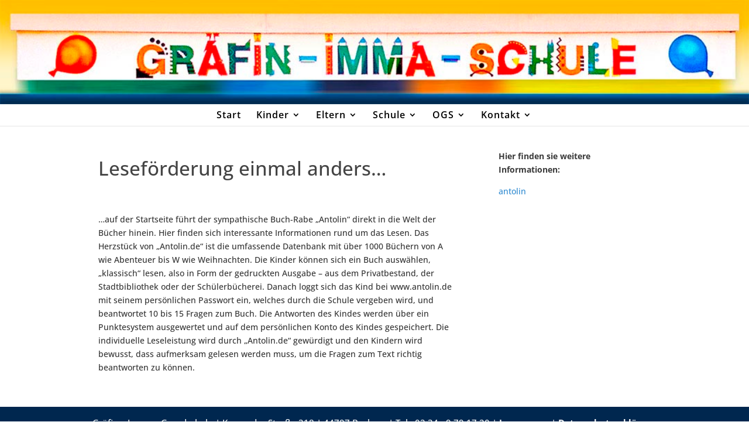

--- FILE ---
content_type: text/css
request_url: https://graefin-imma-schule.de/wp-content/plugins/divi-switch/scripts/switch-style.css?ver=a3f67a115121e75d211239df4f3578b9
body_size: 7177
content:
/** SWITCH STYLES **/

/**  REMOVE DIVIDING SIDEBAR LINE **/
.ds_remove_line #main-content .container:before { width: 0; }

/** REMOVE THE MENU BOTTOM BORDER **/
.ds_remove_menu_line #main-header, .ds_remove_menu_line #main-header.et-fixed-header { -webkit-box-shadow:none !important; -moz-box-shadow:none !important; box-shadow:none !important; }

/** REPLACE THE TOGGLE ICON WITH A ROTATING ARROW **/
.ds_toggle_arrow .et_pb_toggle_open .et_pb_toggle_title:before { transform: rotate(180deg); content: "\33"; transition:all 0.5s ease-in-out 0s; }
 
.ds_toggle_arrow .et_pb_toggle_title:before { content: "\33"; font-size: 1.6em; transition:all 0.5s ease-in-out 0s; color:#179baf; }

/** MOBILE MENU ON DESKTOPS **/
@media only screen and (min-width: 980px) { .ds_mobile-desktop #et_mobile_nav_menu { display: block; } .ds_mobile-desktop #top-menu-nav { display: none; }}

.ds_mobile-desktop #main-header { position: absolute; }

.ds_mobile-desktop #main-header .et_menu_container { width: 100%; max-width: none; }

.ds_mobile-desktop .logo_container { padding-left: 30px; }

.ds_mobile-desktop #et-top-navigation { padding-right: 30px; } 

.ds_mobile-desktop .mobile_menu_bar { padding-bottom: 24px; z-index: 9999; }

/****************************** SECTION DIVIDERS ******************************************8/

/** SECTION DIVIDER - DOWN ARROW - ADD CLASS TO SECTION **/
.section_separators_down .ds_down_arrow_section:after { display: block; position: absolute; content: ''; width: 60px; height: 60px; bottom: -30px; margin-left: calc(50% - 30px); background-color: inherit;
-ms-transform: rotate(45deg); -webkit-transform: rotate(45deg); transform: rotate(45deg); z-index: 10; }

/** SECTION DIVIDER - UP ARROW - ADD CLASS TO SECTION **/
.section_separators .ds_up_arrow_section:after { display: block; position: absolute; content: ''; width: 60px; height: 60px; top: -30px; margin-left: calc(50% - 30px); background-color: inherit;
-ms-transform: rotate(45deg); -webkit-transform: rotate(45deg); transform: rotate(45deg); z-index: 10; }

/** SECTION DIVIDER - SLANTED BOTTOM **/
.section_separators_down .ds_slant_bottom:after { display: block; position: absolute; content: ''; bottom: -40px; width: calc(100% + 40px); height: 90px; right: -20px; background: inherit; z-index: 10; transform: rotate(1.2deg); }

.section_separators_down .ds_slant_bottom:before { display: block; position: absolute; content: ''; bottom: -50px; width: calc(100% + 40px); height: 50px; right: -20px; background: rgba(0, 0, 0, 0.1); z-index: 10; transform: rotate(0.8deg); }

/** SECTION DIVIDER - SLANTED TOP **/
.section_separators .ds_slant_top:after { display: block; position: absolute; content: ''; top: -40px; width: calc(100% + 40px); height: 90px; right: -20px; background: inherit; z-index: 10; transform: rotate(-1.2deg); }

.section_separators .ds_slant_top:before { display: block; position: absolute; content: ''; top: -50px; width: calc(100% + 40px); height: 50px; right: -20px; background: rgba(0, 0, 0, 0.1); z-index: 10; transform: rotate(-0.8deg); }

/** SECTION DIVIDER - UP CIRCLE - ADD CLASS TO SECTION **/
.section_separators .ds_up_circle_section:after { display: block; position: absolute; content: ''; width: 40px; border-radius: 20px; height: 40px; bottom: -20px; margin-left: calc(50% - 20px); background-color: inherit; z-index: 10; }

/** SECTION DIVIDER - DOWN CIRCLE - ADD CLASS TO SECTION **/
.section_separators_down .ds_down_circle_section:after { display: block; position: absolute; content: ''; width: 40px; border-radius: 20px; height: 40px; top: -20px; margin-left: calc(50% - 20px); background-color: inherit; z-index: 10; }

.section_separators #main-content, .section_separators_down #main-content { overflow: hidden; }

/**************** FILTERS ** ADD TO ANY SECTION OR MODULE TO APPLY. PARTICULARLY GOOD ON IMAGES *****************/

/** GRAYSCALE **/
.ds_filters .ds_grayscale { -webkit-filter: grayscale(1); filter: grayscale(1); }

/** SATURATE **/
.ds_filters .ds_saturate { -webkit-filter: saturate(1.8); filter: saturate(1.8); }

/** BLUR **/
.ds_filters .ds_blur { -webkit-filter: blur(5px); filter: blur(5px); }

/** INVERT **/
.ds_filters .ds_invert { -webkit-filter: invert(1); filter: invert(1); }

/** BRIGHTNESS - BRIGHT **/
.ds_filters .ds_brighter { filter: brightness(0.4); -webkit-filter: brightness(0.4); -moz-filter: brightness(0.4); }

/** SEPIA **/
.ds_filters .ds_sepia { filter: sepia(100%); -webkit-filter: sepia(100%); -moz-filter: sepia(100%); -ms-filter: sepia(100%); }

/**************** INSTAGRAM FILTERS ** ADD TO ANY SECTION OR MODULE TO APPLY. PARTICULARLY GOOD ON IMAGES *****************/

.ig_filters .xpro2 {
  -webkit-filter: contrast(1.3) brightness(0.8) sepia(0.3) saturate(1.5) hue-rotate(-20deg);
  filter: contrast(1.3) brightness(0.8) sepia(0.3) saturate(1.5) hue-rotate(-20deg);
}

.ig_filters .walden {
  -webkit-filter: sepia(0.35) contrast(0.9) brightness(1.1) hue-rotate(-10deg) saturate(1.5);
  filter: sepia(0.35) contrast(0.9) brightness(1.1) hue-rotate(-10deg) saturate(1.5);
}

.ig_filters .valencia {
  -webkit-filter: sepia(0.15) saturate(1.5) contrast(0.9);
  filter: sepia(0.15) saturate(1.5) contrast(0.9);
}

.ig_filters .toaster {
  -webkit-filter:sepia(0.4) saturate(2.5) hue-rotate(-30deg) contrast(0.67);
  -filter:sepia(0.4) saturate(2.5) hue-rotate(-30deg) contrast(0.67);
}

.ig_filters .sutro {
  -webkit-filter: brightness(0.75) contrast(1.3) sepia(0.5) hue-rotate(-25deg);
  filter: brightness(0.75) contrast(1.3) sepia(0.5) hue-rotate(-25deg);
}

.ig_filters .rise {
  -webkit-filter: saturate(1.4) sepia(0.25) hue-rotate(-15deg) contrast(0.8) brightness(1.1);
  filter: saturate(1.4) sepia(0.25) hue-rotate(-15deg) contrast(0.8) brightness(1.1);
}

.ig_filters .nashville {
  -webkit-filter: sepia(0.4) saturate(1.5) contrast(0.9) brightness(1.1) hue-rotate(-15deg);
  filter: sepia(0.4) saturate(1.5) contrast(0.9) brightness(1.1) hue-rotate(-15deg);
}

.ig_filters .mayfair {
  -webkit-filter: saturate(1.4) contrast(1.1);
  filter: saturate(1.4) contrast(1.1);
}

.ig_filters .kelvin {
  filter: sepia(0.4) saturate(2.4) brightness(1.3) contrast(1);
  -webkit-filter: sepia(0.4) saturate(2.4) brightness(1.3) contrast(1);
}

.ig_filters .hudson {
  -webkit-filter: contrast(1.2) brightness(0.9) hue-rotate(-10deg);
  filter: contrast(1.2) brightness(0.9) hue-rotate(-10deg);
}

.ig_filters .earlybird {
  -webkit-filter: sepia(0.4) saturate(1.6) contrast(1.1) brightness(0.9) hue-rotate(-10deg);
  filter: sepia(0.4) saturate(1.6) contrast(1.1) brightness(0.9) hue-rotate(-10deg);
}

.ig_filters .1977 {
  -webkit-filter: sepia(0.5) hue-rotate(-30deg) saturate(1.2) contrast(0.8);
  filter: sepia(0.5) hue-rotate(-30deg) saturate(1.2) contrast(0.8);
}

/****************************************************************************************************************/

 /** SIDE LOADING MOBILE MENU LIGHT **/
 
.ds_mobile_side_light #mobile_menu { display: block !important; min-height: 100vh; top: 0; border-top: none; padding-top: 80px; z-index: 9998; }

.ds_mobile_side_light .mobile_nav.closed #mobile_menu { transform: rotateY(90deg); -webkit-transform: rotateY(90deg); transform-origin: right; -webkit-transform-origin: right; background: #fff; transition: .8s ease-in-out !important; }

@media(max-width: 980px) { .ds_mobile_side_light .et_header_style_split .mobile_menu_bar, .et_header_style_left .mobile_menu_bar { z-index: 9999; }

.ds_mobile_side_light #main-header .container.clearfix.et_menu_container { width: 100%; }

.ds_mobile_side_light .logo_container { padding-left: 30px; }

.ds_mobile_side_light #et-top-navigation { padding-right: 30px; } }

@media(min-width: 341px) {

.ds_mobile_side_light #mobile_menu { width: 340px; margin-left: calc(100% - 340px); }

} 

@media(max-width: 340px) {

.ds_mobile_side_light #mobile_menu { width: 100%; margin-left: 0; }
}

/** SIDE LOADING MOBILE MENU DARK **/

.ds_mobile_side_dark #mobile_menu { display: block !important; min-height: 100vh; top: 0; border-top: none; padding-top: 80px; z-index: 9998; }

.ds_mobile_side_dark .mobile_nav.closed #mobile_menu { transform: rotateY(90deg); -webkit-transform: rotateY(90deg); transform-origin: right; -webkit-transform-origin: right; background: #010101; transition: .8s ease-in-out ; }

@media  (max-width: 980px) { .ds_mobile_side_dark .et_header_style_split .mobile_menu_bar, .et_header_style_left .mobile_menu_bar { z-index: 9999; }
  .ds_mobile_side_dark #main-header .container.clearfix.et_menu_container { width: 100%; }
  .ds_mobile_side_dark .logo_container { padding-left: 30px; }
  .ds_mobile_side_dark #et-top-navigation { padding-right: 30px; } }

@media  (min-width: 341px) { .ds_mobile_side_dark #mobile_menu { width: 340px; margin-left: calc(100% - 340px); } }

@media  (max-width: 340px) { .ds_mobile_side_dark #mobile_menu { width: 100%; margin-left: 0; } }

/************** MENU LINK TRANSFORMATIONS AND TRANSITIONS *****************/

/** FIRST LINK SLIDES IN FROM LEFT **/
.first_link_slide_left #main-header #et-top-navigation nav > ul > li:first-child > a { position: relative; right: 120px; transition: 1s ease all; opacity: 0; }

.first_link_slide_left #main-header.et-fixed-header #et-top-navigation nav > ul > li:first-child > a { right: 0; opacity: 1; }

/** LAST LINK SLIDES IN FROM RIGHT **/
.last_link_slide_right #main-header #et-top-navigation nav > ul > li:last-child > a { position: relative; left: 120px; transition: 1s ease all; opacity: 0; }

.last_link_slide_right #main-header.et-fixed-header #et-top-navigation nav > ul > li:last-child > a { left: 0; opacity: 1; }

/** SQUARE PORTFOLIO GRID IMAGES **/
.ds_square_portfolio .et_portfolio_image { padding-top: 100%; }
.ds_square_portfolio .et_portfolio_image img { position: absolute; height: 100%; top: 0; left: 0; right: 0; bottom: 0; object-fit: cover; }

/** BOOK PORTFOLIO GRID IMAGES **/
.ds_book_portfolio .et_portfolio_image { padding-top: 150%; }
.ds_book_portfolio .et_portfolio_image img { position: absolute; height: 100%; top: 0; left: 0; right: 0; bottom: 0; object-fit: cover; }

/** CINEMA PORTFOLIO GRID IMAGES **/
.ds_cinema_portfolio .et_portfolio_image { padding-top: 60%; }
.ds_cinema_portfolio .et_portfolio_image img { position: absolute; height: 100%; top: 0; left: 0; right: 0; bottom: 0; object-fit: cover; }

/** CLEANER COMMENTS **/
.ds_clean_comments .comment_avatar img { border-radius: 4px; } 

@media (min-width: 768px) { /** The breakpoint for the comments form **/
 .ds_clean_comments:not(.logged-in) #comment { max-width: 50%; float: right; margin-top: -186px; height: 172px; } /** even form sections **/
 .ds_clean_comments .children .comment.depth-2 { margin-left: 30px;} /** offsets the first child, but no others **/
 .ds_clean_comments .comment .children { margin-left: 0px; } /** offsets the first child, but no others **/
 .ds_clean_comments .comment .children .comment_avatar img { max-width: 60px; } /** make reply avatars smaller **/
 .ds_clean_comments .comment .children .comment_avatar { margin-left: 20px; } /** keep reply avatars left **/}

@media (max-width: 767px) {
 .ds_clean_comments .comment-reply-link { bottom: -20px !important; top: auto !important; } /**keeps the button off of the text **/
 .ds_clean_comments .comment_area { padding-bottom: 40px; } /**keeps the button off of the text **/
 .ds_clean_comments .comment_avatar { max-width:50px } /** smaller avatar on mobile **/
 .ds_clean_comments .comment_postinfo, .comment-content.clearfix { margin-left: -30px; } /**smaller avatar keeps left **/ }

/** APP STYLE MOBILE MENU **/
@media  (max-width: 980px) { .ds-app-menu .container.et_menu_container { width: 100%; }
  .ds-app-menu #logo { padding-left: 30px; }
  .ds-app-menu .mobile_nav { padding-right: 30px; } }

/********************** BLURB IMAGE AND ICON TRANSITIONS ***********************/

/** GROW **/
.ds_blurb_grow .et_pb_main_blurb_image:hover { transform: scale(1.2); transition: .5s ease-in-out; }

/** ROTATE **/
.ds_blurb_spin .et_pb_main_blurb_image:hover { transform: rotateY(360deg); transition: .6s ease all; }

/******************* SLIDE TRANSITIONS DESCRIPTIONS********************************/
.ds_fade_left .et-pb-active-slide .et_pb_slide_description { animation-name: fadeInLeft; }
.ds_fade_right .et-pb-active-slide .et_pb_slide_description { animation-name: fadeInRight; }
.ds_flip_y .et-pb-active-slide .et_pb_slide_description { animation-name: flipInY; }
.ds_flip_x .et-pb-active-slide .et_pb_slide_description { animation-name: flipInX; }

/******************* SLIDE TRANSITIONS IMAGE & VIDEO ********************************/
.ds_slide_fade_left .et-pb-active-slide .et_pb_slide_image, .et-pb-active-slide .et_pb_slide_video { animation-name: fadeLeft; }
.ds_slide_fade_right .et-pb-active-slide .et_pb_slide_image, .et-pb-active-slide .et_pb_slide_video { animation-name: fadeInRight; }
.ds_slide_flip_y .et-pb-active-slide .et_pb_slide_image, .et-pb-active-slide .et_pb_slide_video { animation-name: flipInY; }
.ds_slide_flip_x .et-pb-active-slide .et_pb_slide_image, .et-pb-active-slide .et_pb_slide_video { animation-name: flipInX; }

/** REMOVE BULLET POINTS FROM FOOTER **/
.ds_footer_bullets #footer-widgets .footer-widget li:before {display: none!important;} 
.ds_footer_bullets #footer-widgets .footer-widget li {padding: 0 0 10px 0px;}

/** STOP GALLERY IMAGES OPENING IN LIGHTBOX **/
.ds_no_lightbox .et_pb_gallery_image a { pointer-events: none; cursor: default; }

/** LARGER EMAIL AND PHONE IN HEADER **/
.ds_larger_info #et-info { font-size: 120% } 

/** HIDE LOGO BEFORE SCROLL **/
.ds_logo_hide_after .et_fixed_nav #logo { display: none; }
.ds_logo_hide_after #main-header.et-fixed-header #logo { display:block; }

/** HIDE LOGO AFTER SCROLL **/
.ds_logo_hide .et_fixed_nav #logo { display: block; }
.ds_logo_hide #main-header.et-fixed-header #logo { display: none; }

/** REMOVE BLUE TOP LINE SUBMENUS **/
.ds_border_top .sub-menu { border-top: 0; }

/** FIXED HEADER ON MOBILE **/
@media (max-width: 980px) { .ds_fixed_mobile_header #main-header { position: fixed !important; width: 100%; }}

/** SQUARE BUTTONS **/
.ds_square_buttons .et_pb_promo_button, .ds_square_buttons .et_pb_newsletter_button, .ds_square_buttons a.et_pb_more_button, .ds_square_buttons .et_pb_pricing_table_button { -moz-border-radius: 0; -webkit-border-radius: 0; border-radius: 0; }

/** STYLE CF7 LIKE DIVI **/
.ds_style_cf7 .wpcf7-text, .ds_style_cf7 .wpcf7-textarea, .ds_style_cf7 .wpcf7-captchar {
background-color: #eee !important; border: none !important; width: 100% !important; -moz-border-radius: 0 !important; -webkit-border-radius: 0 !important;
border-radius: 0 !important; font-size: 14px; color: #999 !important; padding: 16px !important; -moz-box-sizing: border-box; -webkit-box-sizing: border-box; box-sizing: border-box; }

/** HIDE THE COUNTDOWN TIMER WHEN IT HITS ZERO **/
.ds_counter_hide .et_pb_countdown_timer .section.zero { display:none; }

/**PUSH FOOTER TO BOTTOM OF PAGE **/
.ds_footer_push #main-content { min-height: 100vh }

/** CENTER ALIGN TOP HEADER **/
.ds_center_top_header #et-info { float: none !important; text-align: center; }

/** HIDE BOTTOM FOOTER **/
.ds_footer_hide_option #footer-bottom { display: none; }

/** PROJECT OVERLAY ZOOM **/
.ds_overlay_zoom .et_overlay { -webkit-transform: scale(.9); -moz-transform: scale(.9); -o-transform: scale(.9); -ms-transform: scale(.9); transform: scale(.9); }
 
.ds_overlay_zoom .et_shop_image:hover .et_overlay, .ds_overlay_zoom .et_portfolio_image:hover .et_overlay { -webkit-transform: scale(1); -moz-transform: scale(1);
-o-transform: scale(1); -ms-transform: scale(1); transform: scale(1); }

/* Collapse Submenus */
.ds-sub-collapse #main-header .et_mobile_menu .menu-item-has-children > a { background-color: transparent; position: relative; }
.ds-sub-collapse #main-header .et_mobile_menu .menu-item-has-children > a:after { font-family: 'ETmodules'; text-align: center; speak: none; font-weight: normal; font-variant: normal; text-transform: none; -webkit-font-smoothing: antialiased; position: absolute; }
.ds-sub-collapse #main-header .et_mobile_menu .menu-item-has-children > a:after { font-size: 16px; content: '\3b'; top: 13px; right: 10px; }
.ds-sub-collapse #main-header .et_mobile_menu .menu-item-has-children.visible > a:after { content: '\3a'; }
.ds-sub-collapse #main-header .et_mobile_menu ul.sub-menu { display: none !important; visibility: hidden !important;  transition: all 1.5s ease-in-out;}
.ds-sub-collapse #main-header .et_mobile_menu .visible > ul.sub-menu { display: block !important; visibility: visible !important; }

/** PROJECT OVERLAY SLIDE UP **/
.ds_overlay_slide_up .et_overlay { top:30px; }
 
.ds_overlay_slide_up .et_shop_image:hover .et_overlay, .ds_overlay_slide_up .et_portfolio_image:hover .et_overlay{ top:0; }

/** PROJECT OVERLAY SPIN **/
.ds_overlay_spin .et_overlay { -webkit-transform:  scale(.6) rotate(-30deg); -moz-transform:     scale(.6) rotate(-30deg); -o-transform:       scale(.6) rotate(-30deg);
-ms-transform:      scale(.6) rotate(-30deg); transform:          scale(.6) rotate(-30deg); }
 
.ds_overlay_spin .et_shop_image:hover .et_overlay, .ds_overlay_spin .et_portfolio_image:hover .et_overlay{ -webkit-transform:  scale(1) rotate(0deg); -moz-transform:     scale(1) rotate(0deg);
-o-transform:       scale(1) rotate(0deg); -ms-transform:      scale(1) rotate(0deg); transform:          scale(1) rotate(0deg); }

/* Divi Switch Support for Hover.css Copyright Ian Lunn 2014. */

/* Grow */
.ds_animate .hover_grow {
  -webkit-transform: translateZ(0);
  transform: translateZ(0);
  box-shadow: 0 0 1px rgba(0, 0, 0, 0);
  -webkit-backface-visibility: hidden;
  backface-visibility: hidden;
  -moz-osx-font-smoothing: grayscale;
  -webkit-transition-duration: 0.3s;
  transition-duration: 0.3s;
  -webkit-transition-property: transform;
  transition-property: transform;
}
.ds_animate .hover_grow:hover, .ds_animate .hover_grow:focus, .ds_animate .hover_grow:active {
  -webkit-transform: scale(1.1);
  transform: scale(1.1);
}

/* Shrink */
.ds_animate .hover_shrink {
  -webkit-transform: translateZ(0);
  transform: translateZ(0);
  box-shadow: 0 0 1px rgba(0, 0, 0, 0);
  -webkit-backface-visibility: hidden;
  backface-visibility: hidden;
  -moz-osx-font-smoothing: grayscale;
  -webkit-transition-duration: 0.3s;
  transition-duration: 0.3s;
  -webkit-transition-property: transform;
  transition-property: transform;
}
.ds_animate .hover_shrink:hover, .ds_animate .hover_shrink:focus, .ds_animate .hover_shrink:active {
  -webkit-transform: scale(0.9);
  transform: scale(0.9);
}

/* Pulse */
@-webkit-keyframes hover_pulse {
  25% {
    -webkit-transform: scale(1.1);
    transform: scale(1.1);
  }

  75% {
    -webkit-transform: scale(0.9);
    transform: scale(0.9);
  }
}

@keyframes hover_pulse {
  25% {
    -webkit-transform: scale(1.1);
    transform: scale(1.1);
  }

  75% {
    -webkit-transform: scale(0.9);
    transform: scale(0.9);
  }
}

.ds_animate .hover_pulse {
  -webkit-transform: translateZ(0);
  transform: translateZ(0);
  box-shadow: 0 0 1px rgba(0, 0, 0, 0);
  -webkit-backface-visibility: hidden;
  backface-visibility: hidden;
  -moz-osx-font-smoothing: grayscale;
}
.ds_animate .hover_pulse:hover, .ds_animate .hover_pulse:focus, .ds_animate .hover_pulse:active {
  -webkit-animation-name: hover_pulse;
  animation-name: hover_pulse;
  -webkit-animation-duration: 1s;
  animation-duration: 1s;
  -webkit-animation-timing-function: linear;
  animation-timing-function: linear;
  -webkit-animation-iteration-count: infinite;
  animation-iteration-count: infinite;
}

/* Pulse Grow */
@-webkit-keyframes hover_pulse-grow {
  to {
    -webkit-transform: scale(1.1);
    transform: scale(1.1);
  }
}

@keyframes hover_pulse-grow {
  to {
    -webkit-transform: scale(1.1);
    transform: scale(1.1);
  }
}

.ds_animate .hover_pulse-grow {
  -webkit-transform: translateZ(0);
  transform: translateZ(0);
  box-shadow: 0 0 1px rgba(0, 0, 0, 0);
  -webkit-backface-visibility: hidden;
  backface-visibility: hidden;
  -moz-osx-font-smoothing: grayscale;
}
.ds_animate .hover_pulse-grow:hover, .ds_animate .hover_pulse-grow:focus, .ds_animate .hover_pulse-grow:active {
  -webkit-animation-name: hover_pulse-grow;
  animation-name: hover_pulse-grow;
  -webkit-animation-duration: 0.3s;
  animation-duration: 0.3s;
  -webkit-animation-timing-function: linear;
  animation-timing-function: linear;
  -webkit-animation-iteration-count: infinite;
  animation-iteration-count: infinite;
  -webkit-animation-direction: alternate;
  animation-direction: alternate;
}

/* Pulse Shrink */
@-webkit-keyframes hover_pulse-shrink {
  to {
    -webkit-transform: scale(0.9);
    transform: scale(0.9);
  }
}

@keyframes hover_pulse-shrink {
  to {
    -webkit-transform: scale(0.9);
    transform: scale(0.9);
  }
}

.ds_animate .hover_pulse-shrink {
  -webkit-transform: translateZ(0);
  transform: translateZ(0);
  box-shadow: 0 0 1px rgba(0, 0, 0, 0);
  -webkit-backface-visibility: hidden;
  backface-visibility: hidden;
  -moz-osx-font-smoothing: grayscale;
}
.ds_animate .hover_pulse-shrink:hover, .ds_animate .hover_pulse-shrink:focus, .ds_animate .hover_pulse-shrink:active {
  -webkit-animation-name: hover_pulse-shrink;
  animation-name: hover_pulse-shrink;
  -webkit-animation-duration: 0.3s;
  animation-duration: 0.3s;
  -webkit-animation-timing-function: linear;
  animation-timing-function: linear;
  -webkit-animation-iteration-count: infinite;
  animation-iteration-count: infinite;
  -webkit-animation-direction: alternate;
  animation-direction: alternate;
}

/* Push */
@-webkit-keyframes hover_push {
  50% {
    -webkit-transform: scale(0.8);
    transform: scale(0.8);
  }

  100% {
    -webkit-transform: scale(1);
    transform: scale(1);
  }
}

@keyframes hover_push {
  50% {
    -webkit-transform: scale(0.8);
    transform: scale(0.8);
  }

  100% {
    -webkit-transform: scale(1);
    transform: scale(1);
  }
}

.ds_animate .hover_push {
  -webkit-transform: translateZ(0);
  transform: translateZ(0);
  box-shadow: 0 0 1px rgba(0, 0, 0, 0);
  -webkit-backface-visibility: hidden;
  backface-visibility: hidden;
  -moz-osx-font-smoothing: grayscale;
}
.ds_animate .hover_push:hover, .ds_animate .hover_push:focus, .ds_animate .hover_push:active {
  -webkit-animation-name: hover_push;
  animation-name: hover_push;
  -webkit-animation-duration: 0.3s;
  animation-duration: 0.3s;
  -webkit-animation-timing-function: linear;
  animation-timing-function: linear;
  -webkit-animation-iteration-count: 1;
  animation-iteration-count: 1;
}

/* Pop */
@-webkit-keyframes hover_pop {
  50% {
    -webkit-transform: scale(1.2);
    transform: scale(1.2);
  }
}

@keyframes hover_pop {
  50% {
    -webkit-transform: scale(1.2);
    transform: scale(1.2);
  }
}

.ds_animate .hover_pop {
  -webkit-transform: translateZ(0);
  transform: translateZ(0);
  box-shadow: 0 0 1px rgba(0, 0, 0, 0);
  -webkit-backface-visibility: hidden;
  backface-visibility: hidden;
  -moz-osx-font-smoothing: grayscale;
}
.ds_animate .hover_pop:hover, .ds_animate .hover_pop:focus, .ds_animate .hover_pop:active {
  -webkit-animation-name: hover_pop;
  animation-name: hover_pop;
  -webkit-animation-duration: 0.3s;
  animation-duration: 0.3s;
  -webkit-animation-timing-function: linear;
  animation-timing-function: linear;
  -webkit-animation-iteration-count: 1;
  animation-iteration-count: 1;
}

/* Bounce In */
.ds_animate .hover_bounce_in {
  -webkit-transform: translateZ(0);
  transform: translateZ(0);
  box-shadow: 0 0 1px rgba(0, 0, 0, 0);
  -webkit-backface-visibility: hidden;
  backface-visibility: hidden;
  -moz-osx-font-smoothing: grayscale;
  -webkit-transition-duration: 0.5s;
  transition-duration: 0.5s;
}
.ds_animate .hover_bounce_in:hover, .ds_animate .hover_bounce_in:focus, .ds_animate .hover_bounce_in:active {
  -webkit-transform: scale(1.2);
  transform: scale(1.2);
  -webkit-transition-timing-function: cubic-bezier(0.47, 2.02, 0.31, -0.36);
  transition-timing-function: cubic-bezier(0.47, 2.02, 0.31, -0.36);
}

/* Bounce Out */
.ds_animate .hover_bounce_out {
  -webkit-transform: translateZ(0);
  transform: translateZ(0);
  box-shadow: 0 0 1px rgba(0, 0, 0, 0);
  -webkit-backface-visibility: hidden;
  backface-visibility: hidden;
  -moz-osx-font-smoothing: grayscale;
  -webkit-transition-duration: 0.5s;
  transition-duration: 0.5s;
}
.ds_animate .hover_bounce_out:hover, .ds_animate .hover_bounce_out:focus, .ds_animate .hover_bounce_out:active {
  -webkit-transform: scale(0.8);
  transform: scale(0.8);
  -webkit-transition-timing-function: cubic-bezier(0.47, 2.02, 0.31, -0.36);
  transition-timing-function: cubic-bezier(0.47, 2.02, 0.31, -0.36);
}

/* Rotate */
.ds_animate .hover-rotate {
  -webkit-transform: translateZ(0);
  transform: translateZ(0);
  box-shadow: 0 0 1px rgba(0, 0, 0, 0);
  -webkit-backface-visibility: hidden;
  backface-visibility: hidden;
  -moz-osx-font-smoothing: grayscale;
  -webkit-transition-duration: 0.3s;
  transition-duration: 0.3s;
  -webkit-transition-property: transform;
  transition-property: transform;
}
.ds_animate .hover-rotate:hover, .ds_animate .hover-rotate:focus, .ds_animate .hover-rotate:active {
  -webkit-transform: rotate(4deg);
  transform: rotate(4deg);
}

/* Grow Rotate */
.ds_animate .hover_grow-rotate {
  -webkit-transform: translateZ(0);
  transform: translateZ(0);
  box-shadow: 0 0 1px rgba(0, 0, 0, 0);
  -webkit-backface-visibility: hidden;
  backface-visibility: hidden;
  -moz-osx-font-smoothing: grayscale;
  -webkit-transition-duration: 0.3s;
  transition-duration: 0.3s;
  -webkit-transition-property: transform;
  transition-property: transform;
}
.ds_animate .hover_grow-rotate:hover, .ds_animate .hover_grow-rotate:focus, .ds_animate .hover_grow-rotate:active {
  -webkit-transform: scale(1.1) rotate(4deg);
  transform: scale(1.1) rotate(4deg);
}

/* Float */
.ds_animate .hover-float {
  -webkit-transform: translateZ(0);
  transform: translateZ(0);
  box-shadow: 0 0 1px rgba(0, 0, 0, 0);
  -webkit-backface-visibility: hidden;
  backface-visibility: hidden;
  -moz-osx-font-smoothing: grayscale;
  -webkit-transition-duration: 0.3s;
  transition-duration: 0.3s;
  -webkit-transition-property: transform;
  transition-property: transform;
  -webkit-transition-timing-function: ease-out;
  transition-timing-function: ease-out;
}
.ds_animate .hover-float:hover, .ds_animate .hover-float:focus, .ds_animate .hover-float:active {
  -webkit-transform: translateY(-8px);
  transform: translateY(-8px);
}

/* Sink */
.ds_animate .hover-sink {
  -webkit-transform: translateZ(0);
  transform: translateZ(0);
  box-shadow: 0 0 1px rgba(0, 0, 0, 0);
  -webkit-backface-visibility: hidden;
  backface-visibility: hidden;
  -moz-osx-font-smoothing: grayscale;
  -webkit-transition-duration: 0.3s;
  transition-duration: 0.3s;
  -webkit-transition-property: transform;
  transition-property: transform;
  -webkit-transition-timing-function: ease-out;
  transition-timing-function: ease-out;
}
.ds_animate .hover-sink:hover, .ds_animate .hover-sink:focus, .ds_animate .hover-sink:active {
  -webkit-transform: translateY(8px);
  transform: translateY(8px);
}

/* Bob */
@-webkit-keyframes hover-bob {
  0% {
    -webkit-transform: translateY(-8px);
    transform: translateY(-8px);
  }

  50% {
    -webkit-transform: translateY(-4px);
    transform: translateY(-4px);
  }

  100% {
    -webkit-transform: translateY(-8px);
    transform: translateY(-8px);
  }
}

@keyframes hover-bob {
  0% {
    -webkit-transform: translateY(-8px);
    transform: translateY(-8px);
  }

  50% {
    -webkit-transform: translateY(-4px);
    transform: translateY(-4px);
  }

  100% {
    -webkit-transform: translateY(-8px);
    transform: translateY(-8px);
  }
}

@-webkit-keyframes hover-bob-float {
  100% {
    -webkit-transform: translateY(-8px);
    transform: translateY(-8px);
  }
}

@keyframes hover-bob-float {
  100% {
    -webkit-transform: translateY(-8px);
    transform: translateY(-8px);
  }
}

.ds_animate .hover-bob {
  -webkit-transform: translateZ(0);
  transform: translateZ(0);
  box-shadow: 0 0 1px rgba(0, 0, 0, 0);
  -webkit-backface-visibility: hidden;
  backface-visibility: hidden;
  -moz-osx-font-smoothing: grayscale;
}
.ds_animate .hover-bob:hover, .ds_animate .hover-bob:focus, .ds_animate .hover-bob:active {
  -webkit-animation-name: hover-bob-float, hover-bob;
  animation-name: hover-bob-float, hover-bob;
  -webkit-animation-duration: .3s, 1.5s;
  animation-duration: .3s, 1.5s;
  -webkit-animation-delay: 0s, .3s;
  animation-delay: 0s, .3s;
  -webkit-animation-timing-function: ease-out, ease-in-out;
  animation-timing-function: ease-out, ease-in-out;
  -webkit-animation-iteration-count: 1, infinite;
  animation-iteration-count: 1, infinite;
  -webkit-animation-fill-mode: forwards;
  animation-fill-mode: forwards;
  -webkit-animation-direction: normal, alternate;
  animation-direction: normal, alternate;
}

/* Hang */
@-webkit-keyframes hover-hang {
  0% {
    -webkit-transform: translateY(8px);
    transform: translateY(8px);
  }

  50% {
    -webkit-transform: translateY(4px);
    transform: translateY(4px);
  }

  100% {
    -webkit-transform: translateY(8px);
    transform: translateY(8px);
  }
}

@keyframes hover-hang {
  0% {
    -webkit-transform: translateY(8px);
    transform: translateY(8px);
  }

  50% {
    -webkit-transform: translateY(4px);
    transform: translateY(4px);
  }

  100% {
    -webkit-transform: translateY(8px);
    transform: translateY(8px);
  }
}

@-webkit-keyframes hover-hang-sink {
  100% {
    -webkit-transform: translateY(8px);
    transform: translateY(8px);
  }
}

@keyframes hover-hang-sink {
  100% {
    -webkit-transform: translateY(8px);
    transform: translateY(8px);
  }
}

.ds_animate .hover-hang {
  -webkit-transform: translateZ(0);
  transform: translateZ(0);
  box-shadow: 0 0 1px rgba(0, 0, 0, 0);
  -webkit-backface-visibility: hidden;
  backface-visibility: hidden;
  -moz-osx-font-smoothing: grayscale;
}
.ds_animate .hover-hang:hover, .ds_animate .hover-hang:focus, .ds_animate .hover-hang:active {
  -webkit-animation-name: hover-hang-sink, hover-hang;
  animation-name: hover-hang-sink, hover-hang;
  -webkit-animation-duration: .3s, 1.5s;
  animation-duration: .3s, 1.5s;
  -webkit-animation-delay: 0s, .3s;
  animation-delay: 0s, .3s;
  -webkit-animation-timing-function: ease-out, ease-in-out;
  animation-timing-function: ease-out, ease-in-out;
  -webkit-animation-iteration-count: 1, infinite;
  animation-iteration-count: 1, infinite;
  -webkit-animation-fill-mode: forwards;
  animation-fill-mode: forwards;
  -webkit-animation-direction: normal, alternate;
  animation-direction: normal, alternate;
}

/* Skew */
.ds_animate .hover-skew {
  -webkit-transform: translateZ(0);
  transform: translateZ(0);
  box-shadow: 0 0 1px rgba(0, 0, 0, 0);
  -webkit-backface-visibility: hidden;
  backface-visibility: hidden;
  -moz-osx-font-smoothing: grayscale;
  -webkit-transition-duration: 0.3s;
  transition-duration: 0.3s;
  -webkit-transition-property: transform;
  transition-property: transform;
}
.ds_animate .hover-skew:hover, .ds_animate .hover-skew:focus, .ds_animate .hover-skew:active {
  -webkit-transform: skew(-10deg);
  transform: skew(-10deg);
}

/* Skew Forward */
.ds_animate .hover-skew-forward {
  -webkit-transform: translateZ(0);
  transform: translateZ(0);
  box-shadow: 0 0 1px rgba(0, 0, 0, 0);
  -webkit-backface-visibility: hidden;
  backface-visibility: hidden;
  -moz-osx-font-smoothing: grayscale;
  -webkit-transition-duration: 0.3s;
  transition-duration: 0.3s;
  -webkit-transition-property: transform;
  transition-property: transform;
  -webkit-transform-origin: 0 100%;
  transform-origin: 0 100%;
}
.ds_animate .hover-skew-forward:hover, .ds_animate .hover-skew-forward:focus, .ds_animate .hover-skew-forward:active {
  -webkit-transform: skew(-10deg);
  transform: skew(-10deg);
}

/* Skew Backward */
.ds_animate .hover-skew-backward {
  -webkit-transform: translateZ(0);
  transform: translateZ(0);
  box-shadow: 0 0 1px rgba(0, 0, 0, 0);
  -webkit-backface-visibility: hidden;
  backface-visibility: hidden;
  -moz-osx-font-smoothing: grayscale;
  -webkit-transition-duration: 0.3s;
  transition-duration: 0.3s;
  -webkit-transition-property: transform;
  transition-property: transform;
  -webkit-transform-origin: 0 100%;
  transform-origin: 0 100%;
}
.ds_animate .hover-skew-backward:hover, .ds_animate .hover-skew-backward:focus, .ds_animate .hover-skew-backward:active {
  -webkit-transform: skew(10deg);
  transform: skew(10deg);
}

/* Wobble Vertical */
@-webkit-keyframes hover-wobble-vertical {
  16.65% {
    -webkit-transform: translateY(8px);
    transform: translateY(8px);
  }

  33.3% {
    -webkit-transform: translateY(-6px);
    transform: translateY(-6px);
  }

  49.95% {
    -webkit-transform: translateY(4px);
    transform: translateY(4px);
  }

  66.6% {
    -webkit-transform: translateY(-2px);
    transform: translateY(-2px);
  }

  83.25% {
    -webkit-transform: translateY(1px);
    transform: translateY(1px);
  }

  100% {
    -webkit-transform: translateY(0);
    transform: translateY(0);
  }
}

@keyframes hover-wobble-vertical {
  16.65% {
    -webkit-transform: translateY(8px);
    transform: translateY(8px);
  }

  33.3% {
    -webkit-transform: translateY(-6px);
    transform: translateY(-6px);
  }

  49.95% {
    -webkit-transform: translateY(4px);
    transform: translateY(4px);
  }

  66.6% {
    -webkit-transform: translateY(-2px);
    transform: translateY(-2px);
  }

  83.25% {
    -webkit-transform: translateY(1px);
    transform: translateY(1px);
  }

  100% {
    -webkit-transform: translateY(0);
    transform: translateY(0);
  }
}

.ds_animate .hover-wobble-vertical {
  -webkit-transform: translateZ(0);
  transform: translateZ(0);
  box-shadow: 0 0 1px rgba(0, 0, 0, 0);
  -webkit-backface-visibility: hidden;
  backface-visibility: hidden;
  -moz-osx-font-smoothing: grayscale;
}
.ds_animate .hover-wobble-vertical:hover, .ds_animate .hover-wobble-vertical:focus, .ds_animate .hover-wobble-vertical:active {
  -webkit-animation-name: hover-wobble-vertical;
  animation-name: hover-wobble-vertical;
  -webkit-animation-duration: 1s;
  animation-duration: 1s;
  -webkit-animation-timing-function: ease-in-out;
  animation-timing-function: ease-in-out;
  -webkit-animation-iteration-count: 1;
  animation-iteration-count: 1;
}

/* Wobble Horizontal */
@-webkit-keyframes hover-wobble-horizontal {
  16.65% {
    -webkit-transform: translateX(8px);
    transform: translateX(8px);
  }

  33.3% {
    -webkit-transform: translateX(-6px);
    transform: translateX(-6px);
  }

  49.95% {
    -webkit-transform: translateX(4px);
    transform: translateX(4px);
  }

  66.6% {
    -webkit-transform: translateX(-2px);
    transform: translateX(-2px);
  }

  83.25% {
    -webkit-transform: translateX(1px);
    transform: translateX(1px);
  }

  100% {
    -webkit-transform: translateX(0);
    transform: translateX(0);
  }
}

@keyframes hover-wobble-horizontal {
  16.65% {
    -webkit-transform: translateX(8px);
    transform: translateX(8px);
  }

  33.3% {
    -webkit-transform: translateX(-6px);
    transform: translateX(-6px);
  }

  49.95% {
    -webkit-transform: translateX(4px);
    transform: translateX(4px);
  }

  66.6% {
    -webkit-transform: translateX(-2px);
    transform: translateX(-2px);
  }

  83.25% {
    -webkit-transform: translateX(1px);
    transform: translateX(1px);
  }

  100% {
    -webkit-transform: translateX(0);
    transform: translateX(0);
  }
}

.ds_animate .hover-wobble-horizontal {
  -webkit-transform: translateZ(0);
  transform: translateZ(0);
  box-shadow: 0 0 1px rgba(0, 0, 0, 0);
  -webkit-backface-visibility: hidden;
  backface-visibility: hidden;
  -moz-osx-font-smoothing: grayscale;
}
.ds_animate .hover-wobble-horizontal:hover, .ds_animate .hover-wobble-horizontal:focus, .ds_animate .hover-wobble-horizontal:active {
  -webkit-animation-name: hover-wobble-horizontal;
  animation-name: hover-wobble-horizontal;
  -webkit-animation-duration: 1s;
  animation-duration: 1s;
  -webkit-animation-timing-function: ease-in-out;
  animation-timing-function: ease-in-out;
  -webkit-animation-iteration-count: 1;
  animation-iteration-count: 1;
}

/* Wobble To Bottom Right */
@-webkit-keyframes hover-wobble-to-bottom-right {
  16.65% {
    -webkit-transform: translate(8px, 8px);
    transform: translate(8px, 8px);
  }

  33.3% {
    -webkit-transform: translate(-6px, -6px);
    transform: translate(-6px, -6px);
  }

  49.95% {
    -webkit-transform: translate(4px, 4px);
    transform: translate(4px, 4px);
  }

  66.6% {
    -webkit-transform: translate(-2px, -2px);
    transform: translate(-2px, -2px);
  }

  83.25% {
    -webkit-transform: translate(1px, 1px);
    transform: translate(1px, 1px);
  }

  100% {
    -webkit-transform: translate(0, 0);
    transform: translate(0, 0);
  }
}

@keyframes hover-wobble-to-bottom-right {
  16.65% {
    -webkit-transform: translate(8px, 8px);
    transform: translate(8px, 8px);
  }

  33.3% {
    -webkit-transform: translate(-6px, -6px);
    transform: translate(-6px, -6px);
  }

  49.95% {
    -webkit-transform: translate(4px, 4px);
    transform: translate(4px, 4px);
  }

  66.6% {
    -webkit-transform: translate(-2px, -2px);
    transform: translate(-2px, -2px);
  }

  83.25% {
    -webkit-transform: translate(1px, 1px);
    transform: translate(1px, 1px);
  }

  100% {
    -webkit-transform: translate(0, 0);
    transform: translate(0, 0);
  }
}

.ds_animate .hover-wobble-to-bottom-right {
  -webkit-transform: translateZ(0);
  transform: translateZ(0);
  box-shadow: 0 0 1px rgba(0, 0, 0, 0);
  -webkit-backface-visibility: hidden;
  backface-visibility: hidden;
  -moz-osx-font-smoothing: grayscale;
}
.ds_animate .hover-wobble-to-bottom-right:hover, .ds_animate .hover-wobble-to-bottom-right:focus, .ds_animate .hover-wobble-to-bottom-right:active {
  -webkit-animation-name: hover-wobble-to-bottom-right;
  animation-name: hover-wobble-to-bottom-right;
  -webkit-animation-duration: 1s;
  animation-duration: 1s;
  -webkit-animation-timing-function: ease-in-out;
  animation-timing-function: ease-in-out;
  -webkit-animation-iteration-count: 1;
  animation-iteration-count: 1;
}

/* Wobble To Top Right */
@-webkit-keyframes hover-wobble-to-top-right {
  16.65% {
    -webkit-transform: translate(8px, -8px);
    transform: translate(8px, -8px);
  }

  33.3% {
    -webkit-transform: translate(-6px, 6px);
    transform: translate(-6px, 6px);
  }

  49.95% {
    -webkit-transform: translate(4px, -4px);
    transform: translate(4px, -4px);
  }

  66.6% {
    -webkit-transform: translate(-2px, 2px);
    transform: translate(-2px, 2px);
  }

  83.25% {
    -webkit-transform: translate(1px, -1px);
    transform: translate(1px, -1px);
  }

  100% {
    -webkit-transform: translate(0, 0);
    transform: translate(0, 0);
  }
}

@keyframes hover-wobble-to-top-right {
  16.65% {
    -webkit-transform: translate(8px, -8px);
    transform: translate(8px, -8px);
  }

  33.3% {
    -webkit-transform: translate(-6px, 6px);
    transform: translate(-6px, 6px);
  }

  49.95% {
    -webkit-transform: translate(4px, -4px);
    transform: translate(4px, -4px);
  }

  66.6% {
    -webkit-transform: translate(-2px, 2px);
    transform: translate(-2px, 2px);
  }

  83.25% {
    -webkit-transform: translate(1px, -1px);
    transform: translate(1px, -1px);
  }

  100% {
    -webkit-transform: translate(0, 0);
    transform: translate(0, 0);
  }
}

.ds_animate .hover-wobble-to-top-right {
  -webkit-transform: translateZ(0);
  transform: translateZ(0);
  box-shadow: 0 0 1px rgba(0, 0, 0, 0);
  -webkit-backface-visibility: hidden;
  backface-visibility: hidden;
  -moz-osx-font-smoothing: grayscale;
}
.ds_animate .hover-wobble-to-top-right:hover, .ds_animate .hover-wobble-to-top-right:focus, .ds_animate .hover-wobble-to-top-right:active {
  -webkit-animation-name: hover-wobble-to-top-right;
  animation-name: hover-wobble-to-top-right;
  -webkit-animation-duration: 1s;
  animation-duration: 1s;
  -webkit-animation-timing-function: ease-in-out;
  animation-timing-function: ease-in-out;
  -webkit-animation-iteration-count: 1;
  animation-iteration-count: 1;
}

/* Wobble Top */
@-webkit-keyframes hover-wobble-top {
  16.65% {
    -webkit-transform: skew(-12deg);
    transform: skew(-12deg);
  }

  33.3% {
    -webkit-transform: skew(10deg);
    transform: skew(10deg);
  }

  49.95% {
    -webkit-transform: skew(-6deg);
    transform: skew(-6deg);
  }

  66.6% {
    -webkit-transform: skew(4deg);
    transform: skew(4deg);
  }

  83.25% {
    -webkit-transform: skew(-2deg);
    transform: skew(-2deg);
  }

  100% {
    -webkit-transform: skew(0);
    transform: skew(0);
  }
}

@keyframes hover-wobble-top {
  16.65% {
    -webkit-transform: skew(-12deg);
    transform: skew(-12deg);
  }

  33.3% {
    -webkit-transform: skew(10deg);
    transform: skew(10deg);
  }

  49.95% {
    -webkit-transform: skew(-6deg);
    transform: skew(-6deg);
  }

  66.6% {
    -webkit-transform: skew(4deg);
    transform: skew(4deg);
  }

  83.25% {
    -webkit-transform: skew(-2deg);
    transform: skew(-2deg);
  }

  100% {
    -webkit-transform: skew(0);
    transform: skew(0);
  }
}

.ds_animate .hover-wobble-top {
  -webkit-transform: translateZ(0);
  transform: translateZ(0);
  box-shadow: 0 0 1px rgba(0, 0, 0, 0);
  -webkit-backface-visibility: hidden;
  backface-visibility: hidden;
  -moz-osx-font-smoothing: grayscale;
  -webkit-transform-origin: 0 100%;
  transform-origin: 0 100%;
}
.ds_animate .hover-wobble-top:hover, .ds_animate .hover-wobble-top:focus, .ds_animate .hover-wobble-top:active {
  -webkit-animation-name: hover-wobble-top;
  animation-name: hover-wobble-top;
  -webkit-animation-duration: 1s;
  animation-duration: 1s;
  -webkit-animation-timing-function: ease-in-out;
  animation-timing-function: ease-in-out;
  -webkit-animation-iteration-count: 1;
  animation-iteration-count: 1;
}

/* Wobble Bottom */
@-webkit-keyframes hover-wobble-bottom {
  16.65% {
    -webkit-transform: skew(-12deg);
    transform: skew(-12deg);
  }

  33.3% {
    -webkit-transform: skew(10deg);
    transform: skew(10deg);
  }

  49.95% {
    -webkit-transform: skew(-6deg);
    transform: skew(-6deg);
  }

  66.6% {
    -webkit-transform: skew(4deg);
    transform: skew(4deg);
  }

  83.25% {
    -webkit-transform: skew(-2deg);
    transform: skew(-2deg);
  }

  100% {
    -webkit-transform: skew(0);
    transform: skew(0);
  }
}

@keyframes hover-wobble-bottom {
  16.65% {
    -webkit-transform: skew(-12deg);
    transform: skew(-12deg);
  }

  33.3% {
    -webkit-transform: skew(10deg);
    transform: skew(10deg);
  }

  49.95% {
    -webkit-transform: skew(-6deg);
    transform: skew(-6deg);
  }

  66.6% {
    -webkit-transform: skew(4deg);
    transform: skew(4deg);
  }

  83.25% {
    -webkit-transform: skew(-2deg);
    transform: skew(-2deg);
  }

  100% {
    -webkit-transform: skew(0);
    transform: skew(0);
  }
}

.ds_animate .hover-wobble-bottom {
  -webkit-transform: translateZ(0);
  transform: translateZ(0);
  box-shadow: 0 0 1px rgba(0, 0, 0, 0);
  -webkit-backface-visibility: hidden;
  backface-visibility: hidden;
  -moz-osx-font-smoothing: grayscale;
  -webkit-transform-origin: 100% 0;
  transform-origin: 100% 0;
}
.ds_animate .hover-wobble-bottom:hover, .ds_animate .hover-wobble-bottom:focus, .ds_animate .hover-wobble-bottom:active {
  -webkit-animation-name: hover-wobble-bottom;
  animation-name: hover-wobble-bottom;
  -webkit-animation-duration: 1s;
  animation-duration: 1s;
  -webkit-animation-timing-function: ease-in-out;
  animation-timing-function: ease-in-out;
  -webkit-animation-iteration-count: 1;
  animation-iteration-count: 1;
}

/* Wobble Skew */
@-webkit-keyframes hover-wobble-skew {
  16.65% {
    -webkit-transform: skew(-12deg);
    transform: skew(-12deg);
  }

  33.3% {
    -webkit-transform: skew(10deg);
    transform: skew(10deg);
  }

  49.95% {
    -webkit-transform: skew(-6deg);
    transform: skew(-6deg);
  }

  66.6% {
    -webkit-transform: skew(4deg);
    transform: skew(4deg);
  }

  83.25% {
    -webkit-transform: skew(-2deg);
    transform: skew(-2deg);
  }

  100% {
    -webkit-transform: skew(0);
    transform: skew(0);
  }
}

@keyframes hover-wobble-skew {
  16.65% {
    -webkit-transform: skew(-12deg);
    transform: skew(-12deg);
  }

  33.3% {
    -webkit-transform: skew(10deg);
    transform: skew(10deg);
  }

  49.95% {
    -webkit-transform: skew(-6deg);
    transform: skew(-6deg);
  }

  66.6% {
    -webkit-transform: skew(4deg);
    transform: skew(4deg);
  }

  83.25% {
    -webkit-transform: skew(-2deg);
    transform: skew(-2deg);
  }

  100% {
    -webkit-transform: skew(0);
    transform: skew(0);
  }
}

.ds_animate .hover-wobble-skew {
  -webkit-transform: translateZ(0);
  transform: translateZ(0);
  box-shadow: 0 0 1px rgba(0, 0, 0, 0);
  -webkit-backface-visibility: hidden;
  backface-visibility: hidden;
  -moz-osx-font-smoothing: grayscale;
}
.ds_animate .hover-wobble-skew:hover, .ds_animate .hover-wobble-skew:focus, .ds_animate .hover-wobble-skew:active {
  -webkit-animation-name: hover-wobble-skew;
  animation-name: hover-wobble-skew;
  -webkit-animation-duration: 1s;
  animation-duration: 1s;
  -webkit-animation-timing-function: ease-in-out;
  animation-timing-function: ease-in-out;
  -webkit-animation-iteration-count: 1;
  animation-iteration-count: 1;
}

/* Buzz */
@-webkit-keyframes hover-buzz {
  50% {
    -webkit-transform: translateX(3px) rotate(2deg);
    transform: translateX(3px) rotate(2deg);
  }

  100% {
    -webkit-transform: translateX(-3px) rotate(-2deg);
    transform: translateX(-3px) rotate(-2deg);
  }
}

@keyframes hover-buzz {
  50% {
    -webkit-transform: translateX(3px) rotate(2deg);
    transform: translateX(3px) rotate(2deg);
  }

  100% {
    -webkit-transform: translateX(-3px) rotate(-2deg);
    transform: translateX(-3px) rotate(-2deg);
  }
}

.ds_animate .hover-buzz {
  -webkit-transform: translateZ(0);
  transform: translateZ(0);
  box-shadow: 0 0 1px rgba(0, 0, 0, 0);
  -webkit-backface-visibility: hidden;
  backface-visibility: hidden;
  -moz-osx-font-smoothing: grayscale;
}
.ds_animate .hover-buzz:hover, .ds_animate .hover-buzz:focus, .ds_animate .hover-buzz:active {
  -webkit-animation-name: hover-buzz;
  animation-name: hover-buzz;
  -webkit-animation-duration: 0.15s;
  animation-duration: 0.15s;
  -webkit-animation-timing-function: linear;
  animation-timing-function: linear;
  -webkit-animation-iteration-count: infinite;
  animation-iteration-count: infinite;
}

/* Buzz Out */
@-webkit-keyframes hover-buzz-out {
  10% {
    -webkit-transform: translateX(3px) rotate(2deg);
    transform: translateX(3px) rotate(2deg);
  }

  20% {
    -webkit-transform: translateX(-3px) rotate(-2deg);
    transform: translateX(-3px) rotate(-2deg);
  }

  30% {
    -webkit-transform: translateX(3px) rotate(2deg);
    transform: translateX(3px) rotate(2deg);
  }

  40% {
    -webkit-transform: translateX(-3px) rotate(-2deg);
    transform: translateX(-3px) rotate(-2deg);
  }

  50% {
    -webkit-transform: translateX(2px) rotate(1deg);
    transform: translateX(2px) rotate(1deg);
  }

  60% {
    -webkit-transform: translateX(-2px) rotate(-1deg);
    transform: translateX(-2px) rotate(-1deg);
  }

  70% {
    -webkit-transform: translateX(2px) rotate(1deg);
    transform: translateX(2px) rotate(1deg);
  }

  80% {
    -webkit-transform: translateX(-2px) rotate(-1deg);
    transform: translateX(-2px) rotate(-1deg);
  }

  90% {
    -webkit-transform: translateX(1px) rotate(0);
    transform: translateX(1px) rotate(0);
  }

  100% {
    -webkit-transform: translateX(-1px) rotate(0);
    transform: translateX(-1px) rotate(0);
  }
}

@keyframes hover-buzz-out {
  10% {
    -webkit-transform: translateX(3px) rotate(2deg);
    transform: translateX(3px) rotate(2deg);
  }

  20% {
    -webkit-transform: translateX(-3px) rotate(-2deg);
    transform: translateX(-3px) rotate(-2deg);
  }

  30% {
    -webkit-transform: translateX(3px) rotate(2deg);
    transform: translateX(3px) rotate(2deg);
  }

  40% {
    -webkit-transform: translateX(-3px) rotate(-2deg);
    transform: translateX(-3px) rotate(-2deg);
  }

  50% {
    -webkit-transform: translateX(2px) rotate(1deg);
    transform: translateX(2px) rotate(1deg);
  }

  60% {
    -webkit-transform: translateX(-2px) rotate(-1deg);
    transform: translateX(-2px) rotate(-1deg);
  }

  70% {
    -webkit-transform: translateX(2px) rotate(1deg);
    transform: translateX(2px) rotate(1deg);
  }

  80% {
    -webkit-transform: translateX(-2px) rotate(-1deg);
    transform: translateX(-2px) rotate(-1deg);
  }

  90% {
    -webkit-transform: translateX(1px) rotate(0);
    transform: translateX(1px) rotate(0);
  }

  100% {
    -webkit-transform: translateX(-1px) rotate(0);
    transform: translateX(-1px) rotate(0);
  }
}

.ds_animate .hover-buzz-out {
  -webkit-transform: translateZ(0);
  transform: translateZ(0);
  box-shadow: 0 0 1px rgba(0, 0, 0, 0);
  -webkit-backface-visibility: hidden;
  backface-visibility: hidden;
  -moz-osx-font-smoothing: grayscale;
}
.ds_animate .hover-buzz-out:hover, .ds_animate .hover-buzz-out:focus, .ds_animate .hover-buzz-out:active {
  -webkit-animation-name: hover-buzz-out;
  animation-name: hover-buzz-out;
  -webkit-animation-duration: 0.75s;
  animation-duration: 0.75s;
  -webkit-animation-timing-function: linear;
  animation-timing-function: linear;
  -webkit-animation-iteration-count: 1;
  animation-iteration-count: 1;
}

/********************************** END OF ANIMATIONS **************************/

/** remove sidebar on archive pages **/

.ds_clean_archive.archive #sidebar {
    display: none;
}

.ds_clean_archive.archive #left-area {
    width: 100%;
}

.ds_clean_archive #main-content .container:before {
width: 0;
}

/** TWO COLUMN ARCHIVE PAGES **/

.ds_two_columns.archive .et_pb_post {
    position: relative;
    display: inline-block;
    background: #fff;
    padding: 8px;
    -webkit-box-shadow: 0px 4px 10px -2px rgba(0,0,0,0.6);
    -moz-box-shadow: 0px 4px 10px -2px rgba(0,0,0,0.6);
    box-shadow: 0px 4px 10px -2px rgba(0,0,0,0.1);
}

@media  (min-width: 981px) {
  .ds_two_columns.archive .et_pb_post:nth-child(odd) {    
    width: 48%;    
    float: left;    
    margin-right: 4%;
  }
  .ds_two_columns.archive .et_pb_post:nth-child(even) {    
    width: 48%;    
    float: right;    
    margin-right: 0;
  }
}

@media  (max-width: 980px) {
  .ds_two_columns.archive .et_pb_post:nth-child(odd) {    
    width: 100%;    
    float: none;    
    margin-right: 0;
  }
  .ds_two_columns.archive .et_pb_post:nth-child(even) {    
    width: 100%;    
    float: none;    
    margin-right: 0;
  }
}

/** Select Page Styles ** light **/

.ds_select_page_dark .mobile_menu_bar:after {
    position: absolute;
    content: "Select page";
    text-align: left;
    width: 100%;
    left: 10px;
    top: 15px;
    color: #ffffff;
}

.ds_select_page_dark .mobile_menu_bar:before {
    color: #ffffff !important;
}

@-webkit-keyframes curtain {
  0% { -webkit-opacity: 1; opacity: 1; z-index: 999999;}
  60% { -webkit-opacity: 1; opacity: 1; z-index: 999999;}
  99% { -webkit-opacity: 0; opacity: 0; z-index: 999999;}
  100% { -webkit-opacity: 0; opacity: 0; z-index: -99 !important; }
}

@keyframes curtain {
  0% { opacity: 1; z-index: 999999;}
  60% { opacity: 1; z-index: 999999;}
  99% { opacity: 0; z-index: 999999;}
  100% { opacity: 0; z-index: -99 !important; }
}

@-webkit-keyframes wheel {
  0% { -webkit-transform: rotate(0deg); -moz-transform: rotate(0deg); transform: rotate(0deg); z-index: 999999;}
  70% { -webkit-opacity: 1; opacity: 1; z-index: 999999;}
  99% { -webkit-transform: rotate(600deg); -moz-transform: rotate(600deg); transform: rotate(600deg); top: 45%;  z-index: 999999;}
  100% { -webkit-opacity: 0; z-index: -99 !important; }
}

@keyframes wheel {
  0% { -moz-transform: rotate(0deg); transform: rotate(0deg); z-index: 999999;}
  70% { opacity: 1; z-index: 999999;}
  99% { -moz-transform: rotate(600deg); transform: rotate(600deg); top: 45%; z-index: 999999; }
  100% { opacity: 0; z-index: -99 !important; }
}

/** ----- Square fullwidth portfolios ----- **/

@media (min-width: 1041px) {
 .full-width-square .et_pb_portfolio_item.et_pb_grid_item { min-width: 25%; height: 25vw !important; }
 .full-width-square .et_pb_portfolio_item.et_pb_grid_item img { max-width: 100%; object-fit: cover; } }

@media (min-width: 785px) and (max-width: 1040px) {
 .full-width-square .et_pb_portfolio_item.et_pb_grid_item { height: 33vw !important; }
 .full-width-square .et_pb_portfolio_item.et_pb_grid_item img { max-width: 100%; object-fit: cover; } }

@media (min-width: 497) and (max-width: 784px) {
 .full-width-square .et_pb_portfolio_item.et_pb_grid_item { height: 50vw !important; }
 .full-width-square .et_pb_portfolio_item.et_pb_grid_item img { max-width: 100%; object-fit: cover; } }

@media (max-width: 496px) {
 .full-width-square .et_pb_portfolio_item.et_pb_grid_item { height: 100vw !important; }
 .full-width-square .et_pb_portfolio_item.et_pb_grid_item img { max-width: 100%; object-fit: cover; } }
 
.full-width-square .et_pb_fullwidth_portfolio .et_pb_portfolio_image:hover h3 {
 margin-top: 45%;
}

/** ---- Text Shadows ---- */

.dark-shadow-text .shad-dark p, .dark-shadow-text .shad-dark a, .dark-shadow-text .shad-dark h1, .dark-shadow-text .shad-dark h2, .dark-shadow-text .shad-dark h3, .dark-shadow-text .shad-dark h4, .dark-shadow-text .shad-dark h5, .dark-shadow-text .shad-dark h6 {
    text-shadow: 1px 1px 3px rgba(0, 0, 0, 0.6);
}

.light-shadow-text .shad-light p, .light-shadow-text .shad-light a, .light-shadow-text .shad-light h1, .light-shadow-text .shad-light h2, .light-shadow-text .shad-light h3, .light-shadow-text .shad-light h4, .light-shadow-text .shad-light h5, .light-shadow-text .shad-light h6 {
    text-shadow: 1px 1px 3px rgba(255, 255, 255, 0.6);
}

/** Field reveal animation - Subscribe module */

.field-reveal #et_pb_signup_lastname, .field-reveal #et_pb_signup_email, .field-reveal .et_pb_newsletter_button, .form-reveal .et_contact_bottom_container, .form-reveal input, .form-reveal textarea {
    -webkit-animation-name: slideDown;
    animation-duration: 1s;
    animation-name: slideDown;
    animation-timing-function: ease;
    visibility: visible ;
}

@-moz-keyframes slideDown {
  0% {
    
    transform: translateY(-100%);
  }
  50% {
    
    transform: translateY(8%);
  }
  65% {
    
    transform: translateY(-4%);
  }
  80% {
    
    transform: translateY(4%);
  }
  95% {
    
    transform: translateY(-2%);
  }
  100% {
    
    transform: translateY(0%);
  }
}

@-webkit-keyframes slideDown {
  0% {
    
    transform: translateY(-100%);
  }
  50% {
    
    transform: translateY(8%);
  }
  65% {
    
    transform: translateY(-4%);
  }
  80% {
    
    transform: translateY(4%);
  }
  95% {
    
    transform: translateY(-2%);
  }
  100% {
    
    transform: translateY(0%);
  }
}

@-ms-keyframes slideDown {
  0% {
    
    transform: translateY(-100%);
  }
  50% {
    
    transform: translateY(8%);
  }
  65% {
    
    transform: translateY(-4%);
  }
  80% {
    
    transform: translateY(4%);
  }
  95% {
    
    transform: translateY(-2%);
  }
  100% {
    
    transform: translateY(0%);
  }
}

@-o-keyframes slideDown {
  0% {
    
    transform: translateY(-100%);
  }
  50% {
    
    transform: translateY(8%);
  }
  65% {
    
    transform: translateY(-4%);
  }
  80% {
    
    transform: translateY(4%);
  }
  95% {
    
    transform: translateY(-2%);
  }
  100% {
    
    transform: translateY(0%);
  }
}

@keyframes slideDown {
  0% {
    
    transform: translateY(-100%);
  }
  50% {
    
    transform: translateY(8%);
  }
  65% {
    
    transform: translateY(-4%);
  }
  80% {
    
    transform: translateY(4%);
  }
  95% {
    
    transform: translateY(-2%);
  }
  100% {
    
    transform: translateY(0%);
  }
}

/* Fade Out text on blog excerpts */

.ds-fade-blog .post-content:after {
    background: -moz-linear-gradient(top, rgba(255,255,255,0) 0%, rgba(255,255,255,1) 82%, rgba(255,255,255,1) 100%);
    background: -webkit-linear-gradient(top, rgba(255,255,255,0) 0%,rgba(255,255,255,1) 82%,rgba(255,255,255,1) 100%);
    background: linear-gradient(to bottom, rgba(255,255,255,0) 0%,rgba(255,255,255,1) 82%,rgba(255,255,255,1) 100%);
    filter: progid:DXImageTransform.Microsoft.gradient( startColorstr='#00ffffff', endColorstr='#ffffff',GradientType=0 );
    content: '';
    display: block;
    height: 120px;
    position: relative;
    top: -120px;
    left: 0px;
 
}
.ds-fade-blog .et_pb_blog_grid .post-content:after {
margin-bottom: -70px;
}
 
 
.ds-fade-blog .et_pb_posts a.more-link, .ds-fade-blog .et_pb_blog_grid a.more-link {  
    margin-bottom: -25px;
    margin-top: 25px;
    position: inherit;
    text-align: center;
    text-transform: capitalize;
    font-size: 16px;
    color: #0066CC;
    letter-spacing: 2px;
    -webkit-transition: all 0.2s ease-in-out;
    -moz-transition: all 0.2s ease-in-out;
    -ms-transition: all 0.2s ease-in-out;
    -o-transition: all 0.2s ease-in-out;
    transition: all 0.2s ease-in-out;
    display:block;
}
 
.ds-fade-blog .et_pb_posts a.more-link:hover, .ds-fade-blog .et_pb_blog_grid a.more-link:hover {
color: #888;
}

/* Material design back to top button */

.ds-material-button .et_pb_scroll_top.et-pb-icon:hover {
-webkit-box-shadow: 0px 0px 30px -3px rgba(0,0,0,0.75);
-moz-box-shadow: 0px 0px 30px -3px rgba(0,0,0,0.75);
box-shadow: 0px 0px 30px -3px rgba(0,0,0,0.75);
}

.ds-material-button .et_pb_scroll_top.et-pb-icon:before {
    font-size: 40px
}

/* Grow blog image on hover */

.ds-grow-rotate .et_pb_post img {
    transition: .6s ease-in-out all;
}

.ds-grow-rotate .et_pb_post img:hover {
    transform: scale(1.2) rotate(-3deg);
    transition: 1s ease-in-out all;
}

.ds-grow-rotate .et_pb_post .et_pb_image_container {
    overflow: hidden;
}

/* Pretty Subs */

.ds_light_subs .sub-menu {
    background: #fff;
    margin-top: -5px;
    border-radius: 5px;
    -webkit-box-shadow: none;
    -moz-box-shadow: none;
    box-shadow: none;
    border: 1px solid #f1f1f1;
}

.ds_light_subs .sub-menu:before {
    content: "";
    position: absolute;
    display: block;
    top: -12px;
    left: calc(50% - 12px);
    background: inherit;
    height: 24px;
    width: 24px;
    transform: rotate(45deg);
    border-left: 1px solid #f1f1f1;
    border-top: 1px solid #f1f1f1;
}

.ds_light_subs .sub-menu li a {
    color: #303030;
}

.ds_dark_subs .sub-menu {
    background: #303030;
    margin-top: -5px;
    border-radius: 5px;
    -webkit-box-shadow: none;
    -moz-box-shadow: none;
    box-shadow: none;
    border: 1px solid #303030;
}

.ds_dark_subs .sub-menu:before {
    content: "";
    position: absolute;
    display: block;
    top: -12px;
    left: calc(50% - 12px);
    background: inherit;
    height: 24px;
    width: 24px;
    transform: rotate(45deg);
    border-left: 1px solid #303030;
    border-top: 1px solid #303030;
}

.ds_dark_subs .sub-menu li a {
    color: #f1f1f1;
}

#main-header, #main-footer { background-size: cover; background-position: center; background-repeat: no-repeat; }

--- FILE ---
content_type: text/css
request_url: https://graefin-imma-schule.de/wp-content/themes/Divi-child-theme-01/style.css?ver=4.27.4
body_size: 1130
content:
/*
Theme Name: Divi Child 01
Theme URI: 
Description: Child 01 theme for the Divi theme
Author: <a href="http://www.elegantthemes.com">Elegant Themes</a>
Author URI: 
Template: Divi
Version: 3.0.26
*/

/* Generated by Orbisius Child Theme Creator (http://orbisius.com.com/products/wordpress-plugins/orbisius-child-theme-creator/) on Mon, 02 Jan 2017 15:58:39 +0000 */ 
/* The plugin now uses the recommended approach for loading the css files.*/







 /****** Menu slide-in with background image on mobile*******/

/* Hide submenu */
.et_mobile_menu .menu-item-has-children > a { 
	background-color: transparent; 
}
#main-header .et_mobile_menu li ul.sub-menu.hide { 
	display: none !important; 
	visibility: hidden !important;  
	transition: .7s ease-in-out;
}
#main-header .et_mobile_menu li ul.sub-menu.visible { 
	display: block !important; 
	visibility: visible !important; 
}
.et_mobile_menu .menu-item-has-children > a:after { 
	font-family: "ETmodules";
         font-size: 22px;
         font-weight: 800;
         content: "3"; 
	position: absolute; 
	right: 50px;
}

/* Font Awesome */
.fa {
    margin-right: 15px ;
  }

@media only screen and (max-width: 980px){
#mobile_menu {
    display: block !important;
    min-height: 100vh;
    height: 100%;
    top: 0;
    right: 0;
    position: fixed;
    z-index: 9998;
    overflow: scroll;
    border-top: none;
    padding-top: 60px !important;
}
.et_mobile_menu li:nth-child(1) {
    padding-top: 20px;
}
.et_mobile_menu li a {
    color: #fff !important;
    width: 100%;
    float: left;
    border: none !important;
    text-align: left;
    margin: 5px 10px;
    transition: .2s;
    text-transform: uppercase;
    font-size: 1.0em !important;
}
.mobile_nav ul#mobile_menu .current_page_item > a {
    color: #fff !important;
background-color: rgba(255, 255, 255, 0.1);
border-radius: 5px;
padding-left: 20px;
}

.mobile_nav.closed #mobile_menu {
      -moz-background-size: cover;
    -o-background-size: cover;
    -webkit-background-size: cover;
    background: linear-gradient(
      rgba(66, 66, 66, 0.50),
      rgba(66, 66, 66, 0.90)
    ), /* ------ Here you can customize the overlay effect by adding the color you want in rgba format. NOTE: adding two colors you can create a gradient effect  ----- */

    url("http://graefin-imma-schule.de/wp-content/uploads/2017/03/mobil-bckg-image.jpg"); /* ----- Add here the url of the image you want as background ----- */
    background-position: center;
    background-repeat: no-repeat;
    background-size: cover;
    -webkit-transform: translateX(100%);
    -moz-transform: translateX(100%);
    -ms-transform: translateX(100%);
    -o-transform: translateX(100%);
    transform: translateX(100%);
    -webkit-backface-visibility: hidden;
    backface-visibility: hidden;
    -webkit-transition: -webkit-transform 0.4s 0s;
    -moz-transition: -moz-transform 0.4s 0s;
    transition: transform 0.4s 0s;
}

.mobile_nav.opened #mobile_menu {
      -moz-background-size: cover;
    -o-background-size: cover;
    -webkit-background-size: cover;
    background: linear-gradient(
      rgba(53, 53, 53, 0.50),
      rgba(53, 53, 53, 0.90)
    ),
    url("http://graefin-imma-schule.de/wp-content/uploads/2017/03/mobil-bckg-image.jpg");
    background-position: center;
    background-repeat: no-repeat;
    background-size: cover;
    -webkit-transform: translateX(0);
    -moz-transform: translateX(0);
    -ms-transform: translateX(0);
    -o-transform: translateX(0);
    transform: translateX(0);
    -webkit-overflow-scrolling: touch;
    -webkit-transition: -webkit-transform 0.4s 0s;
    -moz-transition: -moz-transform 0.4s 0s;
    transition: transform 0.4s 0s;
}

#main-header .container.clearfix.et_menu_container {
    width: 100%;
}

.mobile_menu_bar:before {
    color: #1b1d1e !important;
}
.mobile_nav.opened .mobile_menu_bar:before {
    content: "\4d";
    color: #fff !important;
    border: 1px solid #fff;
    width: 30px;
    height: 30px;
    border-radius: 50%;
}
}

@media only screen and  (max-width: 980px) {
  .et_header_style_split .mobile_menu_bar, .et_header_style_left .mobile_menu_bar {    
    z-index: 9999;
  }
  #et-top-navigation {    
    padding-right: 5px;
  }
}

@media only screen and  (min-width: 481px) {
  #mobile_menu {    
    width: 320px;    
    margin-left: calc(100% - 320px);
  }
}

@media only screen and (max-width: 480px)  {
  #mobile_menu {    
    width: 260px;    
    margin-left: calc(100% - 260px);
  }
}

@media only screen and  (max-width: 340px) {
  #mobile_menu {    
    width: 100%;    
    margin-left: 0;
  }
}

--- FILE ---
content_type: application/javascript
request_url: https://graefin-imma-schule.de/wp-content/uploads/wtfdivi/wp_footer.js?ver=1526938265
body_size: 151
content:
(function(){var addclass=jQuery.fn.addClass;jQuery.fn.addClass=function(){var result=addclass.apply(this,arguments);jQuery('#main-header').removeClass('et-fixed-header');return result;}})();jQuery(function($){$('#main-header').removeClass('et-fixed-header');});jQuery('#footer-info').html("Gr\u00e4fin \u2013 Imma \u2013 Grundschule | Kemnader Stra\u00dfe 218 | 44797 Bochum | Tel.: 02 34 - 9 79 17 20 | <a href=\"https:\/\/graefin-imma-schule.de\/impressum\/\">Impressum<\/a> | <a href=\"https:\/\/graefin-imma-schule.de\/datenschutzerklaerung\/\">Datenschutzerkl\u00e4rung<\/a>\r\n");jQuery(function($){});jQuery(function($){$("#wtfdivi004-page-start-img").prependTo($("body")).show();$(".et_transparent_nav.et_non_fixed_nav #main-header").css('margin-top',(100*($("#wtfdivi004-page-start-img").height())/$("#wtfdivi004-page-start-img").width())+'%');});